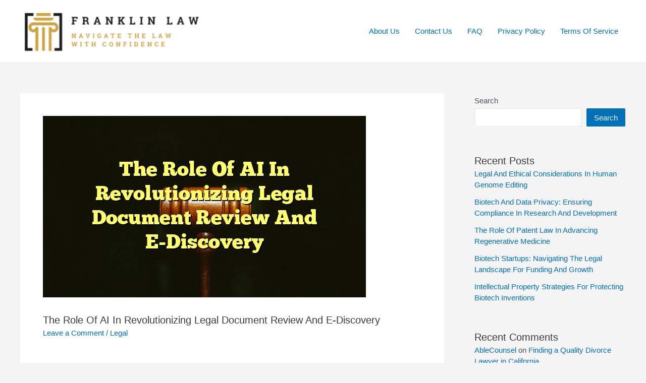

--- FILE ---
content_type: text/html; charset=utf-8
request_url: https://www.google.com/recaptcha/api2/aframe
body_size: 266
content:
<!DOCTYPE HTML><html><head><meta http-equiv="content-type" content="text/html; charset=UTF-8"></head><body><script nonce="wftEc1qZsB5T__xDrrD1Yg">/** Anti-fraud and anti-abuse applications only. See google.com/recaptcha */ try{var clients={'sodar':'https://pagead2.googlesyndication.com/pagead/sodar?'};window.addEventListener("message",function(a){try{if(a.source===window.parent){var b=JSON.parse(a.data);var c=clients[b['id']];if(c){var d=document.createElement('img');d.src=c+b['params']+'&rc='+(localStorage.getItem("rc::a")?sessionStorage.getItem("rc::b"):"");window.document.body.appendChild(d);sessionStorage.setItem("rc::e",parseInt(sessionStorage.getItem("rc::e")||0)+1);localStorage.setItem("rc::h",'1769526194221');}}}catch(b){}});window.parent.postMessage("_grecaptcha_ready", "*");}catch(b){}</script></body></html>

--- FILE ---
content_type: application/javascript
request_url: https://thefranklinlaw.com/wp-content/plugins/html-tag-and-class-replace/assets/js/replace.js?ver=6.9
body_size: -170
content:
;(function ($) {

$old_all_tags=htc_data.oldtag;
$replace_by_tag='<'+htc_data.newtag+'>';

$($old_all_tags).replaceWith(function(){
    return $($replace_by_tag, {
        html: this.innerHTML
    });
});

$old_class_name=htc_data.oldclass;
$new_class_name=htc_data.newclass;
$('[class^="'+$old_class_name+'"]').addClass($new_class_name).removeClass($old_class_name);

})(jQuery);
